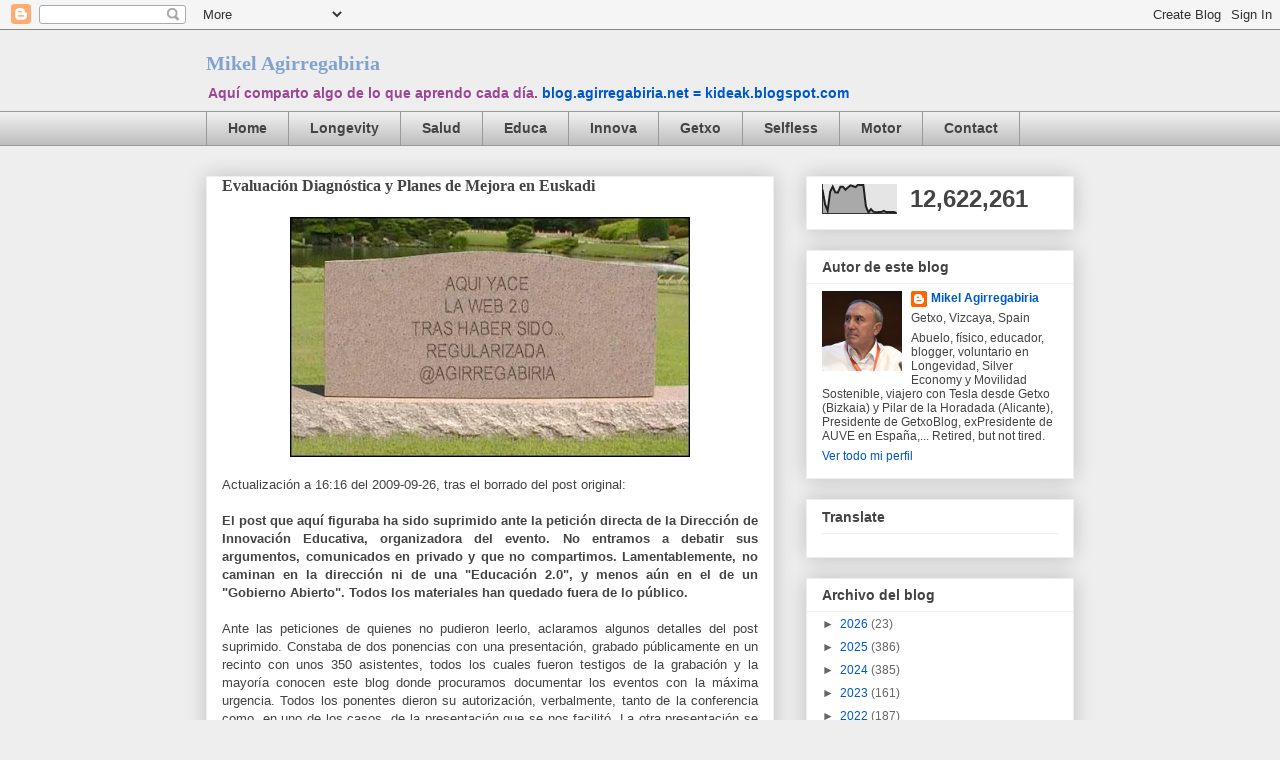

--- FILE ---
content_type: text/html; charset=UTF-8
request_url: https://blog.agirregabiria.net/b/stats?style=BLACK_TRANSPARENT&timeRange=ALL_TIME&token=APq4FmCyxMVfO0SemjiHrkb3G5hRdw45bENa1uvRC_YBNhSwMw-bhinEl5s2X0dkeJVJdVAMszLU5gz_8uGepDsR7C8U23ocIg
body_size: 35
content:
{"total":12622261,"sparklineOptions":{"backgroundColor":{"fillOpacity":0.1,"fill":"#000000"},"series":[{"areaOpacity":0.3,"color":"#202020"}]},"sparklineData":[[0,82],[1,32],[2,10],[3,75],[4,93],[5,73],[6,72],[7,92],[8,92],[9,82],[10,90],[11,97],[12,94],[13,91],[14,100],[15,98],[16,99],[17,25],[18,4],[19,15],[20,6],[21,4],[22,5],[23,5],[24,9],[25,5],[26,5],[27,5],[28,5],[29,2]],"nextTickMs":58064}